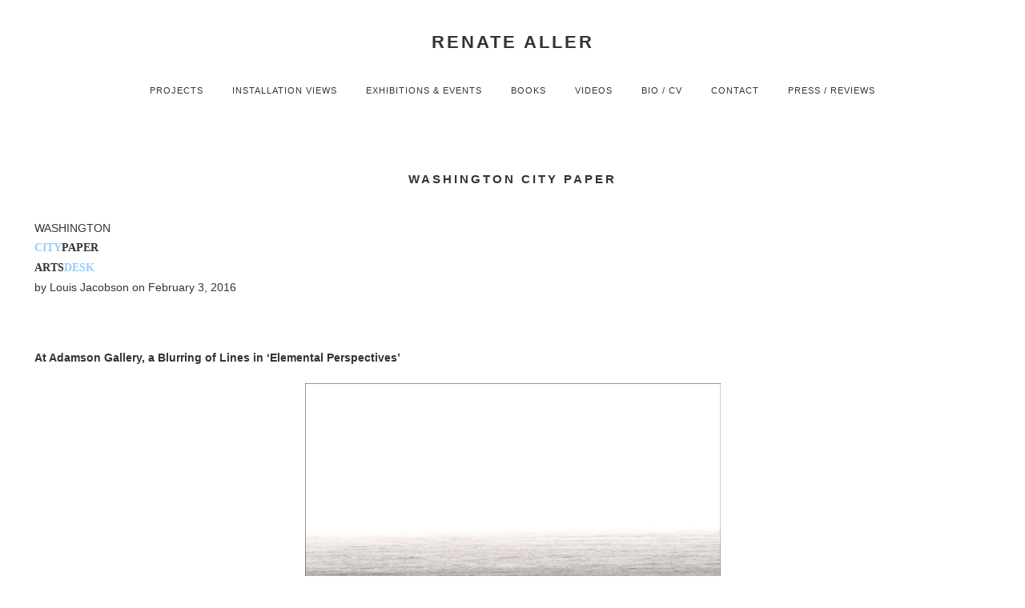

--- FILE ---
content_type: text/html; charset=UTF-8
request_url: https://renatealler.com/2016/02/at-adamson-gallery-a-blurring-of-lines-in-elemental-perspectives/
body_size: 10504
content:

<!DOCTYPE html>
<html lang="en-US" class="no-js no-svg">
	<head>
		<meta charset="UTF-8">
		<meta name="viewport" content="width=device-width, initial-scale=1">
		<link rel="profile" href="http://gmpg.org/xfn/11">
		<title>WASHINGTON CITY PAPER | Renate Aller</title>
<meta name='robots' content='max-image-preview:large' />
	<style>img:is([sizes="auto" i], [sizes^="auto," i]) { contain-intrinsic-size: 3000px 1500px }</style>
	
<!-- All in One SEO Pack 2.2.6.2 by Michael Torbert of Semper Fi Web Design[222,271] -->
<meta name="keywords"  content="adamson gallery,louis jacobson" />

<link rel="canonical" href="https://renatealler.com/2016/02/at-adamson-gallery-a-blurring-of-lines-in-elemental-perspectives/" />
<!-- /all in one seo pack -->
<link rel="alternate" type="application/rss+xml" title="Renate Aller &raquo; Feed" href="https://renatealler.com/feed/" />
<script type="text/javascript">
/* <![CDATA[ */
window._wpemojiSettings = {"baseUrl":"https:\/\/s.w.org\/images\/core\/emoji\/16.0.1\/72x72\/","ext":".png","svgUrl":"https:\/\/s.w.org\/images\/core\/emoji\/16.0.1\/svg\/","svgExt":".svg","source":{"concatemoji":"https:\/\/renatealler.com\/wp-includes\/js\/wp-emoji-release.min.js?ver=6.8.3"}};
/*! This file is auto-generated */
!function(s,n){var o,i,e;function c(e){try{var t={supportTests:e,timestamp:(new Date).valueOf()};sessionStorage.setItem(o,JSON.stringify(t))}catch(e){}}function p(e,t,n){e.clearRect(0,0,e.canvas.width,e.canvas.height),e.fillText(t,0,0);var t=new Uint32Array(e.getImageData(0,0,e.canvas.width,e.canvas.height).data),a=(e.clearRect(0,0,e.canvas.width,e.canvas.height),e.fillText(n,0,0),new Uint32Array(e.getImageData(0,0,e.canvas.width,e.canvas.height).data));return t.every(function(e,t){return e===a[t]})}function u(e,t){e.clearRect(0,0,e.canvas.width,e.canvas.height),e.fillText(t,0,0);for(var n=e.getImageData(16,16,1,1),a=0;a<n.data.length;a++)if(0!==n.data[a])return!1;return!0}function f(e,t,n,a){switch(t){case"flag":return n(e,"\ud83c\udff3\ufe0f\u200d\u26a7\ufe0f","\ud83c\udff3\ufe0f\u200b\u26a7\ufe0f")?!1:!n(e,"\ud83c\udde8\ud83c\uddf6","\ud83c\udde8\u200b\ud83c\uddf6")&&!n(e,"\ud83c\udff4\udb40\udc67\udb40\udc62\udb40\udc65\udb40\udc6e\udb40\udc67\udb40\udc7f","\ud83c\udff4\u200b\udb40\udc67\u200b\udb40\udc62\u200b\udb40\udc65\u200b\udb40\udc6e\u200b\udb40\udc67\u200b\udb40\udc7f");case"emoji":return!a(e,"\ud83e\udedf")}return!1}function g(e,t,n,a){var r="undefined"!=typeof WorkerGlobalScope&&self instanceof WorkerGlobalScope?new OffscreenCanvas(300,150):s.createElement("canvas"),o=r.getContext("2d",{willReadFrequently:!0}),i=(o.textBaseline="top",o.font="600 32px Arial",{});return e.forEach(function(e){i[e]=t(o,e,n,a)}),i}function t(e){var t=s.createElement("script");t.src=e,t.defer=!0,s.head.appendChild(t)}"undefined"!=typeof Promise&&(o="wpEmojiSettingsSupports",i=["flag","emoji"],n.supports={everything:!0,everythingExceptFlag:!0},e=new Promise(function(e){s.addEventListener("DOMContentLoaded",e,{once:!0})}),new Promise(function(t){var n=function(){try{var e=JSON.parse(sessionStorage.getItem(o));if("object"==typeof e&&"number"==typeof e.timestamp&&(new Date).valueOf()<e.timestamp+604800&&"object"==typeof e.supportTests)return e.supportTests}catch(e){}return null}();if(!n){if("undefined"!=typeof Worker&&"undefined"!=typeof OffscreenCanvas&&"undefined"!=typeof URL&&URL.createObjectURL&&"undefined"!=typeof Blob)try{var e="postMessage("+g.toString()+"("+[JSON.stringify(i),f.toString(),p.toString(),u.toString()].join(",")+"));",a=new Blob([e],{type:"text/javascript"}),r=new Worker(URL.createObjectURL(a),{name:"wpTestEmojiSupports"});return void(r.onmessage=function(e){c(n=e.data),r.terminate(),t(n)})}catch(e){}c(n=g(i,f,p,u))}t(n)}).then(function(e){for(var t in e)n.supports[t]=e[t],n.supports.everything=n.supports.everything&&n.supports[t],"flag"!==t&&(n.supports.everythingExceptFlag=n.supports.everythingExceptFlag&&n.supports[t]);n.supports.everythingExceptFlag=n.supports.everythingExceptFlag&&!n.supports.flag,n.DOMReady=!1,n.readyCallback=function(){n.DOMReady=!0}}).then(function(){return e}).then(function(){var e;n.supports.everything||(n.readyCallback(),(e=n.source||{}).concatemoji?t(e.concatemoji):e.wpemoji&&e.twemoji&&(t(e.twemoji),t(e.wpemoji)))}))}((window,document),window._wpemojiSettings);
/* ]]> */
</script>
<style id='wp-emoji-styles-inline-css' type='text/css'>

	img.wp-smiley, img.emoji {
		display: inline !important;
		border: none !important;
		box-shadow: none !important;
		height: 1em !important;
		width: 1em !important;
		margin: 0 0.07em !important;
		vertical-align: -0.1em !important;
		background: none !important;
		padding: 0 !important;
	}
</style>
<link rel='stylesheet' id='wp-block-library-css' href='https://renatealler.com/wp-includes/css/dist/block-library/style.min.css?ver=6.8.3' type='text/css' media='all' />
<style id='classic-theme-styles-inline-css' type='text/css'>
/*! This file is auto-generated */
.wp-block-button__link{color:#fff;background-color:#32373c;border-radius:9999px;box-shadow:none;text-decoration:none;padding:calc(.667em + 2px) calc(1.333em + 2px);font-size:1.125em}.wp-block-file__button{background:#32373c;color:#fff;text-decoration:none}
</style>
<style id='global-styles-inline-css' type='text/css'>
:root{--wp--preset--aspect-ratio--square: 1;--wp--preset--aspect-ratio--4-3: 4/3;--wp--preset--aspect-ratio--3-4: 3/4;--wp--preset--aspect-ratio--3-2: 3/2;--wp--preset--aspect-ratio--2-3: 2/3;--wp--preset--aspect-ratio--16-9: 16/9;--wp--preset--aspect-ratio--9-16: 9/16;--wp--preset--color--black: #000000;--wp--preset--color--cyan-bluish-gray: #abb8c3;--wp--preset--color--white: #ffffff;--wp--preset--color--pale-pink: #f78da7;--wp--preset--color--vivid-red: #cf2e2e;--wp--preset--color--luminous-vivid-orange: #ff6900;--wp--preset--color--luminous-vivid-amber: #fcb900;--wp--preset--color--light-green-cyan: #7bdcb5;--wp--preset--color--vivid-green-cyan: #00d084;--wp--preset--color--pale-cyan-blue: #8ed1fc;--wp--preset--color--vivid-cyan-blue: #0693e3;--wp--preset--color--vivid-purple: #9b51e0;--wp--preset--gradient--vivid-cyan-blue-to-vivid-purple: linear-gradient(135deg,rgba(6,147,227,1) 0%,rgb(155,81,224) 100%);--wp--preset--gradient--light-green-cyan-to-vivid-green-cyan: linear-gradient(135deg,rgb(122,220,180) 0%,rgb(0,208,130) 100%);--wp--preset--gradient--luminous-vivid-amber-to-luminous-vivid-orange: linear-gradient(135deg,rgba(252,185,0,1) 0%,rgba(255,105,0,1) 100%);--wp--preset--gradient--luminous-vivid-orange-to-vivid-red: linear-gradient(135deg,rgba(255,105,0,1) 0%,rgb(207,46,46) 100%);--wp--preset--gradient--very-light-gray-to-cyan-bluish-gray: linear-gradient(135deg,rgb(238,238,238) 0%,rgb(169,184,195) 100%);--wp--preset--gradient--cool-to-warm-spectrum: linear-gradient(135deg,rgb(74,234,220) 0%,rgb(151,120,209) 20%,rgb(207,42,186) 40%,rgb(238,44,130) 60%,rgb(251,105,98) 80%,rgb(254,248,76) 100%);--wp--preset--gradient--blush-light-purple: linear-gradient(135deg,rgb(255,206,236) 0%,rgb(152,150,240) 100%);--wp--preset--gradient--blush-bordeaux: linear-gradient(135deg,rgb(254,205,165) 0%,rgb(254,45,45) 50%,rgb(107,0,62) 100%);--wp--preset--gradient--luminous-dusk: linear-gradient(135deg,rgb(255,203,112) 0%,rgb(199,81,192) 50%,rgb(65,88,208) 100%);--wp--preset--gradient--pale-ocean: linear-gradient(135deg,rgb(255,245,203) 0%,rgb(182,227,212) 50%,rgb(51,167,181) 100%);--wp--preset--gradient--electric-grass: linear-gradient(135deg,rgb(202,248,128) 0%,rgb(113,206,126) 100%);--wp--preset--gradient--midnight: linear-gradient(135deg,rgb(2,3,129) 0%,rgb(40,116,252) 100%);--wp--preset--font-size--small: 13px;--wp--preset--font-size--medium: 20px;--wp--preset--font-size--large: 36px;--wp--preset--font-size--x-large: 42px;--wp--preset--spacing--20: 0.44rem;--wp--preset--spacing--30: 0.67rem;--wp--preset--spacing--40: 1rem;--wp--preset--spacing--50: 1.5rem;--wp--preset--spacing--60: 2.25rem;--wp--preset--spacing--70: 3.38rem;--wp--preset--spacing--80: 5.06rem;--wp--preset--shadow--natural: 6px 6px 9px rgba(0, 0, 0, 0.2);--wp--preset--shadow--deep: 12px 12px 50px rgba(0, 0, 0, 0.4);--wp--preset--shadow--sharp: 6px 6px 0px rgba(0, 0, 0, 0.2);--wp--preset--shadow--outlined: 6px 6px 0px -3px rgba(255, 255, 255, 1), 6px 6px rgba(0, 0, 0, 1);--wp--preset--shadow--crisp: 6px 6px 0px rgba(0, 0, 0, 1);}:where(.is-layout-flex){gap: 0.5em;}:where(.is-layout-grid){gap: 0.5em;}body .is-layout-flex{display: flex;}.is-layout-flex{flex-wrap: wrap;align-items: center;}.is-layout-flex > :is(*, div){margin: 0;}body .is-layout-grid{display: grid;}.is-layout-grid > :is(*, div){margin: 0;}:where(.wp-block-columns.is-layout-flex){gap: 2em;}:where(.wp-block-columns.is-layout-grid){gap: 2em;}:where(.wp-block-post-template.is-layout-flex){gap: 1.25em;}:where(.wp-block-post-template.is-layout-grid){gap: 1.25em;}.has-black-color{color: var(--wp--preset--color--black) !important;}.has-cyan-bluish-gray-color{color: var(--wp--preset--color--cyan-bluish-gray) !important;}.has-white-color{color: var(--wp--preset--color--white) !important;}.has-pale-pink-color{color: var(--wp--preset--color--pale-pink) !important;}.has-vivid-red-color{color: var(--wp--preset--color--vivid-red) !important;}.has-luminous-vivid-orange-color{color: var(--wp--preset--color--luminous-vivid-orange) !important;}.has-luminous-vivid-amber-color{color: var(--wp--preset--color--luminous-vivid-amber) !important;}.has-light-green-cyan-color{color: var(--wp--preset--color--light-green-cyan) !important;}.has-vivid-green-cyan-color{color: var(--wp--preset--color--vivid-green-cyan) !important;}.has-pale-cyan-blue-color{color: var(--wp--preset--color--pale-cyan-blue) !important;}.has-vivid-cyan-blue-color{color: var(--wp--preset--color--vivid-cyan-blue) !important;}.has-vivid-purple-color{color: var(--wp--preset--color--vivid-purple) !important;}.has-black-background-color{background-color: var(--wp--preset--color--black) !important;}.has-cyan-bluish-gray-background-color{background-color: var(--wp--preset--color--cyan-bluish-gray) !important;}.has-white-background-color{background-color: var(--wp--preset--color--white) !important;}.has-pale-pink-background-color{background-color: var(--wp--preset--color--pale-pink) !important;}.has-vivid-red-background-color{background-color: var(--wp--preset--color--vivid-red) !important;}.has-luminous-vivid-orange-background-color{background-color: var(--wp--preset--color--luminous-vivid-orange) !important;}.has-luminous-vivid-amber-background-color{background-color: var(--wp--preset--color--luminous-vivid-amber) !important;}.has-light-green-cyan-background-color{background-color: var(--wp--preset--color--light-green-cyan) !important;}.has-vivid-green-cyan-background-color{background-color: var(--wp--preset--color--vivid-green-cyan) !important;}.has-pale-cyan-blue-background-color{background-color: var(--wp--preset--color--pale-cyan-blue) !important;}.has-vivid-cyan-blue-background-color{background-color: var(--wp--preset--color--vivid-cyan-blue) !important;}.has-vivid-purple-background-color{background-color: var(--wp--preset--color--vivid-purple) !important;}.has-black-border-color{border-color: var(--wp--preset--color--black) !important;}.has-cyan-bluish-gray-border-color{border-color: var(--wp--preset--color--cyan-bluish-gray) !important;}.has-white-border-color{border-color: var(--wp--preset--color--white) !important;}.has-pale-pink-border-color{border-color: var(--wp--preset--color--pale-pink) !important;}.has-vivid-red-border-color{border-color: var(--wp--preset--color--vivid-red) !important;}.has-luminous-vivid-orange-border-color{border-color: var(--wp--preset--color--luminous-vivid-orange) !important;}.has-luminous-vivid-amber-border-color{border-color: var(--wp--preset--color--luminous-vivid-amber) !important;}.has-light-green-cyan-border-color{border-color: var(--wp--preset--color--light-green-cyan) !important;}.has-vivid-green-cyan-border-color{border-color: var(--wp--preset--color--vivid-green-cyan) !important;}.has-pale-cyan-blue-border-color{border-color: var(--wp--preset--color--pale-cyan-blue) !important;}.has-vivid-cyan-blue-border-color{border-color: var(--wp--preset--color--vivid-cyan-blue) !important;}.has-vivid-purple-border-color{border-color: var(--wp--preset--color--vivid-purple) !important;}.has-vivid-cyan-blue-to-vivid-purple-gradient-background{background: var(--wp--preset--gradient--vivid-cyan-blue-to-vivid-purple) !important;}.has-light-green-cyan-to-vivid-green-cyan-gradient-background{background: var(--wp--preset--gradient--light-green-cyan-to-vivid-green-cyan) !important;}.has-luminous-vivid-amber-to-luminous-vivid-orange-gradient-background{background: var(--wp--preset--gradient--luminous-vivid-amber-to-luminous-vivid-orange) !important;}.has-luminous-vivid-orange-to-vivid-red-gradient-background{background: var(--wp--preset--gradient--luminous-vivid-orange-to-vivid-red) !important;}.has-very-light-gray-to-cyan-bluish-gray-gradient-background{background: var(--wp--preset--gradient--very-light-gray-to-cyan-bluish-gray) !important;}.has-cool-to-warm-spectrum-gradient-background{background: var(--wp--preset--gradient--cool-to-warm-spectrum) !important;}.has-blush-light-purple-gradient-background{background: var(--wp--preset--gradient--blush-light-purple) !important;}.has-blush-bordeaux-gradient-background{background: var(--wp--preset--gradient--blush-bordeaux) !important;}.has-luminous-dusk-gradient-background{background: var(--wp--preset--gradient--luminous-dusk) !important;}.has-pale-ocean-gradient-background{background: var(--wp--preset--gradient--pale-ocean) !important;}.has-electric-grass-gradient-background{background: var(--wp--preset--gradient--electric-grass) !important;}.has-midnight-gradient-background{background: var(--wp--preset--gradient--midnight) !important;}.has-small-font-size{font-size: var(--wp--preset--font-size--small) !important;}.has-medium-font-size{font-size: var(--wp--preset--font-size--medium) !important;}.has-large-font-size{font-size: var(--wp--preset--font-size--large) !important;}.has-x-large-font-size{font-size: var(--wp--preset--font-size--x-large) !important;}
:where(.wp-block-post-template.is-layout-flex){gap: 1.25em;}:where(.wp-block-post-template.is-layout-grid){gap: 1.25em;}
:where(.wp-block-columns.is-layout-flex){gap: 2em;}:where(.wp-block-columns.is-layout-grid){gap: 2em;}
:root :where(.wp-block-pullquote){font-size: 1.5em;line-height: 1.6;}
</style>
<link rel='stylesheet' id='pinhole-font-awesome-css' href='https://renatealler.com/wp-content/themes/pinhole/assets/css/font-awesome.css?ver=1.2.1' type='text/css' media='all' />
<link rel='stylesheet' id='pinhole-bootstrap-css' href='https://renatealler.com/wp-content/themes/pinhole/assets/css/bootstrap.css?ver=1.2.1' type='text/css' media='all' />
<link rel='stylesheet' id='pinhole-main-css' href='https://renatealler.com/wp-content/themes/pinhole/assets/css/main.css?ver=1.2.1' type='text/css' media='all' />
<style id='pinhole-main-inline-css' type='text/css'>
body{font-family: Arial, Helvetica, sans-serif;font-weight: 400;font-size: 1.4rem;color:#333333;background: #ffffff;}h1,h2,h3,h4,h5,h6,.h1,.h2,.h3,.h4,.h5,.h6{font-family: Arial, Helvetica, sans-serif;font-weight: 400;}.pinhole-nav,.section-filter,.site-description,.entry-category a,.entry-meta,.submit,.mks_read_more a,input[type="submit"],a.mks_button,.pinhole-button,.submit,.pinhole-button-social,.widget .mks_autor_link_wrap a,.widget .mks_read_more a,button,.entry-tags a,.tagcloud a,.pswp__counter,.pinhole-pagination,.pinhole-sticky-bottom a {font-family: Arial, Helvetica, sans-serif;font-weight: 400;}.pinhole-nav,.pinhole-soc-menu,.pinhole-action-sidebar{ font-size: 1.3rem;}h1, .h1 {font-size: 3rem;}h2, .h2 {font-size: 2.6rem;}h3, .h3,.pinhole-header-3 .h1 {font-size: 2.2rem;}h4, .h4 {font-size: 2rem;}h5, .h5 {font-size: 1.8rem;}h6, .h6 {font-size: 1.6rem;}.section-title .entry-title{ font-size: 2rem;}.widget-title{ font-size: 1.6rem;}.entry-category a,.entry-meta{font-size: 1.2rem;}.pinhole-sidebar,.pinhole-section-full-content{background: #ffffff;}.pinhole-sidebar-overlay{ background: rgba(0,0,0,0.8);}a,.site-title a,.pinhole-nav a,.section-filter a,.entry-title a,.entry-category a,.pinhole-button-secondary,.pinhole-sidebar-close,.pswp-bottom-container-action,.pswp-arrow,.pinhole-soc-menu{color: #333333;}.pswp__button,.pswp__counter {color: #ffffff;}.pswp__bg{background: rgba(0,0,0,0.95);}.pswp-bottom-container,.pswp-bottom-container-action{background: #ffffff;}.site-description{color: rgba(51,51,51,0.5);}.section-header:before,.widget-title:after,.pinhole-footer:before,.widget_rss ul li:after,.pinhole-vertical-separator{background: rgba(51,51,51,0.25);}blockquote, q, pre{background: rgba(51,51,51,0.1);}.pinhole-pagination a.page-numbers:hover{background: rgba(51,51,51,0.1);}.entry-meta,.entry-meta a,.entry-category a,.entry-tags a,.pinhole-sticky-bottom span{color: rgba(51,51,51,0.8);}table,td, th{border-color: rgba(51,51,51,0.25);}.submit,.mks_read_more a,input[type="submit"],a.mks_button,.pinhole-button,.submit,.pinhole-button-social,.widget .mks_autor_link_wrap a,.widget .mks_read_more a,button{color:#ffffff;background: #333333;}.pinhole-button-secondary{background: rgba(51,51,51,0.1);}.pinhole-button-secondary:hover{color: #ffffff;background: rgba(51,51,51,1);}.submit:hover,.mks_read_more a:hover,input[type="submit"]:hover,a.mks_button:hover,.pinhole-button:hover,.submit:hover,.pinhole-button-social:hover,.widget .mks_autor_link_wrap a:hover,.widget .mks_read_more a:hover,button:hover,.pinhole-pagination .next a:hover,.pinhole-pagination .prev a:hover,.pinhole-pagination .page-numbers.prev:hover,.pinhole-pagination .page-numbers.next:hover,.pinhole-pagination .pinhole-prev:hover,.pinhole-pagination .pinhole-next:hover,.load-more a:hover,.pinhole-loader-active a{background: rgba(51,51,51,0.7);}.pinhole-image-counter,.pinhole-item .pinhole-download,.pswp__zoom-wrap .pinhole-download,.post-password-protected:before,.post-password-required:before {color: #333333;background: #ffffff;}input[type="text"], input[type="email"], input[type="url"], input[type="tel"], input[type="number"], input[type="date"], input[type="password"],input[type="search"], textarea, select{border-color:rgba(51,51,51,0.2);}.load-more a,.pinhole-pagination .page-numbers.prev,.pinhole-pagination .page-numbers.next,.pinhole-pagination .prev-next a,.pinhole-pagination .prev-next a,.pinhole-pagination .next a,.pinhole-pagination .prev a,.pinhole-infinite-scroll a,.pinhole-link-pages > span,.module-actions ul.page-numbers span.page-numbers{color: #ffffff;background-color: #333333;}.pinhole-pagination .current{color: #ffffff;background-color: #333333;}.pinhole-nav > li > a:after{background-color:#333333;}.pinhole-nav .sub-menu{background: rgba(51,51,51,0.95);color: #ffffff;}.pinhole-nav .sub-menu a{color: #ffffff;}.entry-title a:after,.entry-category a:after,.entry-meta a:after,.entry-content a:after,.filter-active:after,.section-actions a:after,.entry-tags a:after,.widget li a:before,.widget p a:before{background-color: #333333;}.items-hidden .pinhole-info,.items-overlay .pinhole-info,.items-hidden .entry-title a,.items-hidden .entry-category a,.items-hidden .entry-meta a,.items-overlay .entry-title a,.items-overlay .entry-category a,.items-overlay a,.items-gradient a,.items-gradient .entry-title a,.items-gradient .pinhole-info,.items-gradient .entry-category a,.items-overlay .entry-meta a,.items-overlay .entry-meta,.items-hidden .entry-meta a,.items-hidden .entry-meta,.items-gradient .entry-meta a,.items-gradient .entry-meta {color: #ffffff;}.items-overlay .pinhole-item:hover .item-link:after{background: rgba(0,0,0,0.8);}.items-hidden .item-link:after,.items-overlay .item-link:after,.items-below .item-link:after,.items-gradient .item-link:after,.items-hidden .pinhole-info-more .item-link:after {background: rgba(0,0,0,0.5);}.items-hidden .pinhole-item:hover .item-link:after{background: rgba(0,0,0,0.8);}.pinhole-popup.items-hidden .pinhole-item:hover .item-link:after{background: rgba(0,0,0,0.5);}.pinhole-popup.items-hidden .pinhole-info-more:hover .item-link:after{background: rgba(0,0,0,0.8);}.items-gradient .entry-title a:after,.items-gradient .entry-category a:after,.items-gradient .entry-meta a:after,.items-hidden .entry-title a:after,.items-hidden .entry-category a:after,.items-hidden .entry-meta a:after,.items-overlay .entry-title a:after,.items-overlay .entry-category a:after,.items-overlay .entry-meta a:after{background: rgba(255,255,255,1);}.items-gradient .item-link:before{background: -moz-linear-gradient(top, rgba(0,0,0,0) 0%, rgba(0,0,0,0.9) 100%);background: -webkit-linear-gradient(top, rgba(0,0,0,0) 0%, rgba(0,0,0,0.9) 100%);background: -ms-linear-gradient(top, rgba(0,0,0,0) 0%, rgba(0,0,0,0.9) 100%);background: -o-linear-gradient(top, rgba(0,0,0,0) 0%, rgba(0,0,0,0.9) 100%);background: linear-gradient(to bottom, rgba(0,0,0,0) 0%, rgba(0,0,0,0.9) 100%);filter: progid:DXImageTransform.Microsoft.gradient( startColorstr='#00000000', endColorstr='#a6000000',GradientType=0 );}.pinhole-header-sticky,.pinhole-sticky-bottom{background: #ffffff;border-color: rgba(51,51,51,0.1);}@media (max-width: 750px){.pinhole-header{background: #ffffff;}}@media (max-width: 630px){.sticky-bottom-slot{border-color: rgba(51,51,51,0.1);}}.pinhole-sidebar-close path {fill:#333333;}.site-title{text-transform: uppercase;}.site-description{text-transform: none;}.pinhole-nav > li > a{text-transform: uppercase;}.section-title .entry-title, .widget-title{text-transform: uppercase;}.entry-category a, .entry-meta, .section-actions a, .entry-tags a{text-transform: uppercase;}h1, h2, h3, h4, h5, h6{text-transform: none;}
</style>
<script type="text/javascript" src="https://renatealler.com/wp-includes/js/jquery/jquery.min.js?ver=3.7.1" id="jquery-core-js"></script>
<script type="text/javascript" src="https://renatealler.com/wp-includes/js/jquery/jquery-migrate.min.js?ver=3.4.1" id="jquery-migrate-js"></script>
<link rel="https://api.w.org/" href="https://renatealler.com/wp-json/" /><link rel="alternate" title="JSON" type="application/json" href="https://renatealler.com/wp-json/wp/v2/posts/1972" /><link rel="EditURI" type="application/rsd+xml" title="RSD" href="https://renatealler.com/xmlrpc.php?rsd" />
<link rel='shortlink' href='https://renatealler.com/?p=1972' />
<link rel="alternate" title="oEmbed (JSON)" type="application/json+oembed" href="https://renatealler.com/wp-json/oembed/1.0/embed?url=https%3A%2F%2Frenatealler.com%2F2016%2F02%2Fat-adamson-gallery-a-blurring-of-lines-in-elemental-perspectives%2F" />
<link rel="alternate" title="oEmbed (XML)" type="text/xml+oembed" href="https://renatealler.com/wp-json/oembed/1.0/embed?url=https%3A%2F%2Frenatealler.com%2F2016%2F02%2Fat-adamson-gallery-a-blurring-of-lines-in-elemental-perspectives%2F&#038;format=xml" />
<script type="text/javascript" src="https://renatealler.com/wp-content/plugins/zd-youtube-flv-player/js/swfobject.js"></script>
		<style type="text/css" id="wp-custom-css">
			.section-header:before, .widget-title:after, .pinhole-footer:before, .widget_rss ul li:after, .pinhole-vertical-separator {
    background: none;
}

.pinhole-header 	{
	margin-bottom: 30px;
}

.pinhole-header .pinhole-nav>li>a {
    line-height: 40px;
    height: 37px;
	font-weight: 500;
	font-size: 11px;
    display: inline-block;
    letter-spacing: 1px;
		font-family: Helvetica, sans-serif;
}
.entry-meta	{
	display: none;
}
.page-section-title{
    font-size: 16px;
		font-family: Helvetica, sans-serif;
		letter-spacing: 3px;
		font-weight: 600;
	margin-bottom: 30px;
	margin-top: 80px;
	text-align: center;
	text-transform: uppercase;
}

.section-title, .entry-title {
    font-size: 16px;
		font-family: Helvetica, sans-serif;
		letter-spacing: 3px;
		font-weight: 600;
	margin-bottom: 20px;
}

.pinhole-responsive-menu .pinhole-nav-responsive li {
    padding-left: 0;
    border-bottom: 0;
    position: relative;
    margin-bottom: 10px;
}

.site-title {
    text-transform: uppercase;
    font-weight: 900;
    letter-spacing: 3px;
    font-size: 22px;
    font-family: Helvetica, sans-serif;
}

.pinhole-header {
    margin-bottom: 30px;
    margin-top: 20px;
}

.container-full {
    padding: 0 50px;
    width: 100%;
}

.pinhole-header-sticky, .pinhole-sticky-bottom {
    background: #ffffff;
    border-color: #fff;
}		</style>
			</head>

	<body class="wp-singular post-template-default single single-post postid-1972 single-format-standard wp-theme-pinhole">

		<header id="pinhole-header" class="pinhole-header pinhole-header-2">
			<div class="container-full">
				<div class="row">
					<div class="slot-l">
	</div>
<div class="slot-c">
	<div class="pinhole-site-branding">
	<span class="site-title h1"><a href="https://renatealler.com/" rel="home">Renate Aller</a></span>	</div>
	
			<ul id="menu-main-nav" class="pinhole-main-nav pinhole-nav"><li id="menu-item-3133" class="menu-item menu-item-type-post_type menu-item-object-page menu-item-home menu-item-3133"><a href="https://renatealler.com/">Projects</a></li>
<li id="menu-item-3653" class="menu-item menu-item-type-post_type menu-item-object-page menu-item-3653"><a href="https://renatealler.com/installation-views/">Installation Views</a></li>
<li id="menu-item-3300" class="menu-item menu-item-type-taxonomy menu-item-object-category menu-item-3300"><a href="https://renatealler.com/category/exhibitions-and-events/">Exhibitions &amp; Events</a></li>
<li id="menu-item-2205" class="menu-item menu-item-type-post_type menu-item-object-page menu-item-2205"><a href="https://renatealler.com/books/">Books</a></li>
<li id="menu-item-4939" class="menu-item menu-item-type-post_type menu-item-object-page menu-item-4939"><a href="https://renatealler.com/videos/">Videos</a></li>
<li id="menu-item-2207" class="menu-item menu-item-type-post_type menu-item-object-page menu-item-2207"><a href="https://renatealler.com/bio-cv/">Bio / CV</a></li>
<li id="menu-item-2208" class="menu-item menu-item-type-post_type menu-item-object-page menu-item-2208"><a href="https://renatealler.com/contact/">Contact</a></li>
<li id="menu-item-3301" class="menu-item menu-item-type-taxonomy menu-item-object-category current-post-ancestor current-menu-parent current-post-parent menu-item-3301"><a href="https://renatealler.com/category/press/">Press / Reviews</a></li>
</ul>	
</div>
<div class="slot-r">
	<ul class="pinhole-mobile-visible">
	<li><a href="javascript:void(0);" class="pinhole-action-sidebar"><i class="fa fa-bars"></i></a></li>
</ul>
</div>				</div>
			</div>	
			
			<div class="pinhole-header-sticky">
				<div class="container-full">
				<div class="slot-l">
	</div>
<div class="slot-c">
	<div class="pinhole-site-branding">
	<span class="site-title h1"><a href="https://renatealler.com/" rel="home">Renate Aller</a></span>	</div>
	
			<ul id="menu-main-nav-1" class="pinhole-main-nav pinhole-nav"><li class="menu-item menu-item-type-post_type menu-item-object-page menu-item-home menu-item-3133"><a href="https://renatealler.com/">Projects</a></li>
<li class="menu-item menu-item-type-post_type menu-item-object-page menu-item-3653"><a href="https://renatealler.com/installation-views/">Installation Views</a></li>
<li class="menu-item menu-item-type-taxonomy menu-item-object-category menu-item-3300"><a href="https://renatealler.com/category/exhibitions-and-events/">Exhibitions &amp; Events</a></li>
<li class="menu-item menu-item-type-post_type menu-item-object-page menu-item-2205"><a href="https://renatealler.com/books/">Books</a></li>
<li class="menu-item menu-item-type-post_type menu-item-object-page menu-item-4939"><a href="https://renatealler.com/videos/">Videos</a></li>
<li class="menu-item menu-item-type-post_type menu-item-object-page menu-item-2207"><a href="https://renatealler.com/bio-cv/">Bio / CV</a></li>
<li class="menu-item menu-item-type-post_type menu-item-object-page menu-item-2208"><a href="https://renatealler.com/contact/">Contact</a></li>
<li class="menu-item menu-item-type-taxonomy menu-item-object-category current-post-ancestor current-menu-parent current-post-parent menu-item-3301"><a href="https://renatealler.com/category/press/">Press / Reviews</a></li>
</ul>	
</div>
<div class="slot-r">
	<ul class="pinhole-mobile-visible">
	<li><a href="javascript:void(0);" class="pinhole-action-sidebar"><i class="fa fa-bars"></i></a></li>
</ul>
</div>				</div>
			</div>
		</header>

<div class="pinhole-section container">
	
	
	<div class="row">

		<div id="post-1972" class="pinhole-single col-lg-12 post-1972 post type-post status-publish format-standard has-post-thumbnail hentry category-press tag-adamson-gallery tag-louis-jacobson">

			<div class="section-header">
					
											<div class="entry-category"><a href="https://renatealler.com/category/press/" rel="category tag">Press</a></div>
					
					<div class="section-title">
						 <h1 class="entry-title">WASHINGTON CITY PAPER</h1>					</div>

											<div class="entry-meta"><div class="meta-item meta-date"><span class="updated">February 4, 2016</span></div></div>
					
			</div>

			<div class="section-content entry-content">
				
				
				
					<p>WASHINGTON<br />
<span style="font-family: impact;"><span style="color: #99ccff;"><strong>CITY</strong></span><strong>PAPER</strong><br />
<strong>ARTS</strong><span style="color: #99ccff;"><strong>DESK</strong></span></span><br />
by Louis Jacobson on February 3, 2016</p>
<p><strong>&nbsp;</strong></p>
<p><strong>At Adamson Gallery, a Blurring of Lines in ‘Elemental Perspectives’</strong></p>
<figure id="attachment_1968" aria-describedby="caption-attachment-1968" style="width: 519px" class="wp-caption aligncenter"><img fetchpriority="high" decoding="async" class="size-full wp-image-1968" src="https://renatealler.com/wp-content/uploads/2016/01/web-Atlantic-Ocean-September-2013-ocean_and_desert_renate_aller.jpg" alt="#66 Atlantic Ocean, September 2013 by Renate Aller" width="519" height="346" srcset="https://renatealler.com/wp-content/uploads/2016/01/web-Atlantic-Ocean-September-2013-ocean_and_desert_renate_aller.jpg 519w, https://renatealler.com/wp-content/uploads/2016/01/web-Atlantic-Ocean-September-2013-ocean_and_desert_renate_aller-378x252.jpg 378w, https://renatealler.com/wp-content/uploads/2016/01/web-Atlantic-Ocean-September-2013-ocean_and_desert_renate_aller-276x184.jpg 276w, https://renatealler.com/wp-content/uploads/2016/01/web-Atlantic-Ocean-September-2013-ocean_and_desert_renate_aller-300x200.jpg 300w" sizes="(max-width: 519px) 100vw, 519px" /><figcaption id="caption-attachment-1968" class="wp-caption-text">#66 Atlantic Ocean, September 2013 by Renate Aller</figcaption></figure>
<p>The current exhibition at the Adamson Gallery is titled, “Elemental Perspectives: Land, Sea + Sky.” But it might as well be titled, “Which One’s a Photograph and Which One Isn’t?”</p>
<p>Such artists as <strong>Renate Aller</strong>, <strong>Robert Longo</strong> and <strong>Carolyn Marks Blackwood</strong> blur the line—sometimes literally—between photo and photorealism.</p>
<p>Those familiar with Adamson’s roster of artists will recognize the work of Aller, a photographer, and Longo, a printmaker. Aller contributes one of her signature, large-scale, sea-and-sky images, this time in a grainy chiaroscuro that’s almost monochromatic (top). Longo’s prints are also monochromatic, featuring realistic—if overly dramatic—slices of a forest-scape (bottom).</p>
<figure id="attachment_1973" aria-describedby="caption-attachment-1973" style="width: 275px" class="wp-caption alignright"><img decoding="async" class="wp-image-1973 size-full" src="https://renatealler.com/wp-content/uploads/2016/02/Blackwood-Adamson.jpg" alt="Blackwood-Adamson" width="275" height="275" srcset="https://renatealler.com/wp-content/uploads/2016/02/Blackwood-Adamson.jpg 275w, https://renatealler.com/wp-content/uploads/2016/02/Blackwood-Adamson-150x150.jpg 150w" sizes="(max-width: 275px) 100vw, 275px" /><figcaption id="caption-attachment-1973" class="wp-caption-text">Carolyn Marks Blackwood</figcaption></figure>
<p>Blackwood, like Aller, uses rippled water as her inspiration, but unlike Aller, Blackwood portrays sea and sky separately. Three of her square works show similar patterns of surface waves, each with its own ratio of blue, black,&nbsp;and white hues. Her images of the sky use a bolder palette—in one case (middle) a fiery orange and black, and in the other, a kaleidoscopic collection of red, blue, indigo, pink, and green-yellow. (It is this last work that most closely suggests the Hudson River School of painters, which she cites as an influence; Blackwood is based near the Hudson in Rhinecliff, N.Y.)</p>
<p>Perhaps the most notable of the four artists in the show is <strong>Martin Usborne</strong>. Usborne creates diptychs that pair a slightly unnerving landscape image with a portrait of a run-down dog. If this sounds odd, there’s a method to it: Usborne is publicizing the plight of the Spanish hunting dog. Up to 100,000 dogs are killed for being too old or slow, he says; his artworks combine portraits of rescued dogs and the types of places their less-lucky peers have been discovered post-mortem. His visuals are less compelling than those of the other artists in the show, but the backstory more than makes up for it.</p>
<p><em>&nbsp;</em></p>
<p><em>Through March 26 at the Adamson Gallery, 1515 14th St. NW, Washington, D.C.</em></p>
<p><em>Tue-Sat 10–5 at&nbsp;<a href="http://www.adamsongallery.com/artists/renate-aller" target="_blank" rel="noopener noreferrer">Adamson Gallery</a></em></p>
<figure id="attachment_1974" aria-describedby="caption-attachment-1974" style="width: 500px" class="wp-caption aligncenter"><a href="http://www.washingtoncitypaper.com/blogs/artsdesk/visual-arts/2016/02/03/at-adamson-gallery-a-blurring-of-lines-in-elemental-perspectives/" target="_blank" rel="noopener noreferrer"><img decoding="async" class="wp-image-1974 size-full" src="https://renatealler.com/wp-content/uploads/2016/02/Longo-Adamson.jpg" alt="Longo-Adamson" width="500" height="278" srcset="https://renatealler.com/wp-content/uploads/2016/02/Longo-Adamson.jpg 500w, https://renatealler.com/wp-content/uploads/2016/02/Longo-Adamson-378x210.jpg 378w, https://renatealler.com/wp-content/uploads/2016/02/Longo-Adamson-276x153.jpg 276w, https://renatealler.com/wp-content/uploads/2016/02/Longo-Adamson-300x167.jpg 300w" sizes="(max-width: 500px) 100vw, 500px" /></a><figcaption id="caption-attachment-1974" class="wp-caption-text">Robert Longo</figcaption></figure>
<p><span style="color: #ff0000;"><a style="color: #ff0000;" href="http://www.washingtoncitypaper.com/blogs/artsdesk/visual-arts/2016/02/03/at-adamson-gallery-a-blurring-of-lines-in-elemental-perspectives/" target="_blank" rel="noopener noreferrer">http://www.washingtoncitypaper.com/blogs/artsdesk/visual-arts/2016/02/03/at-adamson-gallery-a-blurring-of-lines-in-elemental-perspectives/</a></span></p>

					
											<div class="entry-tags"><a href="https://renatealler.com/tag/adamson-gallery/" rel="tag">Adamson Gallery</a><a href="https://renatealler.com/tag/louis-jacobson/" rel="tag">Louis Jacobson</a></div>
								
				
			</div>

			
			
			
		</div>

	</div>

	
</div>


	
	
			<div class="pinhole-sticky-bottom">	
				<div class="sticky-bottom-slot">	
										<a href="https://renatealler.com/2016/02/wwd-magazine/" class="slot-left">					
						<span>Previous post</span>
						<i class="fa fa-angle-left"></i>WWD MAGAZINE</a>					
									</div>

				<div class="sticky-bottom-slot">
						
					<a href="https://renatealler.com/2016/02/renate-aller-the-space-between-memory-and-expectation-ocean-desert/" class="slot-right">				
						<span>Next post</span>
						HOUSTON PRESS<i class="fa fa-angle-right"></i></a>						
									</div>
			</div>

	

	<footer id="pinhole-footer" class="pinhole-footer container">
		
		<div class="row justify-center text-center">
			
				<div class="col-lg-4"><div class="widget"></div></div>
		
		</div>

	</footer>

	<div class="pinhole-sidebar">

	<span class="pinhole-sidebar-close">
<svg xmlns:dc="http://purl.org/dc/elements/1.1/" xmlns:cc="http://creativecommons.org/ns#" xmlns:rdf="http://www.w3.org/1999/02/22-rdf-syntax-ns#" xmlns:svg="http://www.w3.org/2000/svg" xmlns="http://www.w3.org/2000/svg" viewBox="0 0 45 45" style="enable-background:new 0 0 45 45;" xml:space="preserve" version="1.1" id="svg2"><metadata id="metadata8"><rdf:RDF><cc:Work rdf:about=""><dc:format>image/svg+xml</dc:format><dc:type rdf:resource="http://purl.org/dc/dcmitype/StillImage"/></cc:Work></rdf:RDF></metadata><defs id="defs6"><clipPath id="clipPath16" clipPathUnits="userSpaceOnUse"><path id="path18" d="M 0,36 36,36 36,0 0,0 0,36 Z"/></clipPath></defs><g transform="matrix(1.25,0,0,-1.25,0,45)" id="g10"><g id="g12"><g clip-path="url(#clipPath16)" id="g14"><g transform="translate(22.2383,17.9956)" id="g20"><path id="path22" style="fill-opacity:1;fill-rule:nonzero;stroke:none" d="m 0,0 9.883,9.883 c 1.172,1.171 1.172,3.071 0,4.242 -1.172,1.171 -3.071,1.172 -4.242,0 l -9.883,-9.883 -9.883,9.883 c -1.171,1.172 -3.071,1.172 -4.243,0 -1.171,-1.171 -1.171,-3.071 10e-4,-4.243 L -8.484,0 -18.391,-9.907 c -1.172,-1.171 -1.172,-3.071 0,-4.242 0.586,-0.586 1.354,-0.879 2.121,-0.879 0.768,0 1.536,0.293 2.122,0.879 l 9.906,9.906 9.883,-9.882 c 0.586,-0.585 1.353,-0.878 2.121,-0.878 0.767,0 1.535,0.293 2.121,0.878 1.172,1.171 1.172,3.072 0,4.243 L 0,0 Z"/></g></g></g></g></svg>		

	</span>

	<div class="widget pinhole-responsive-menu">
		<h4 class="widget-title">Menu</h4>
		
			<ul id="menu-main-nav-2" class="pinhole-nav-responsive"><li class="menu-item menu-item-type-post_type menu-item-object-page menu-item-home menu-item-3133"><a href="https://renatealler.com/">Projects</a></li>
<li class="menu-item menu-item-type-post_type menu-item-object-page menu-item-3653"><a href="https://renatealler.com/installation-views/">Installation Views</a></li>
<li class="menu-item menu-item-type-taxonomy menu-item-object-category menu-item-3300"><a href="https://renatealler.com/category/exhibitions-and-events/">Exhibitions &amp; Events</a></li>
<li class="menu-item menu-item-type-post_type menu-item-object-page menu-item-2205"><a href="https://renatealler.com/books/">Books</a></li>
<li class="menu-item menu-item-type-post_type menu-item-object-page menu-item-4939"><a href="https://renatealler.com/videos/">Videos</a></li>
<li class="menu-item menu-item-type-post_type menu-item-object-page menu-item-2207"><a href="https://renatealler.com/bio-cv/">Bio / CV</a></li>
<li class="menu-item menu-item-type-post_type menu-item-object-page menu-item-2208"><a href="https://renatealler.com/contact/">Contact</a></li>
<li class="menu-item menu-item-type-taxonomy menu-item-object-category current-post-ancestor current-menu-parent current-post-parent menu-item-3301"><a href="https://renatealler.com/category/press/">Press / Reviews</a></li>
</ul>	
	</div>

	
</div>

<div class="pinhole-sidebar-overlay"></div>
	<div class="pswp" tabindex="-1" role="dialog" aria-hidden="true">
    <div class="pswp__bg"></div>
    <div class="pswp__scroll-wrap">
        <div class="pswp__container">
            <div class="pswp__item"></div>
            <div class="pswp__item"></div>
            <div class="pswp__item"></div>
        </div>
        <div class="pswp__ui pswp__ui--hidden">
            <div class="pswp__top-bar">
                <div class="pswp__counter"></div>
                <button class="pswp__button pswp__button--close" title="Close (Esc)">×</button>
                <button class="pswp__button pswp__button--share" title="Share"></button>
                <button class="pswp__button pswp__button--fs" title="Toggle fullscreen"></button>
                <button class="pswp__button pswp__button--zoom" title="Zoom in/out"></button>
                <div class="pswp__preloader">
                    <div class="pswp__preloader__icn">
                        <div class="pswp__preloader__cut">
                            <div class="pswp__preloader__donut"></div>
                        </div>
                    </div>
                </div>
            </div>
            <div class="pswp__share-modal pswp__share-modal--hidden pswp__single-tap">
                <div class="pswp__share-tooltip"></div>
            </div>
            <button class="pswp__button pswp__button--arrow--left" title="Previous (arrow left)">
            </button>
            <button class="pswp__button pswp__button--arrow--right" title="Next (arrow right)">
            </button>
            <div class="pswp__caption">
                <div class="pswp__caption__center"></div>
            </div>
        </div>
    </div>
    <div class="pswp-bottom-container">
        <div class="pswp-caption">
        </div>
        <span class="pswp-bottom-container-action"></span>
        <div class="pswp-nav">
            <a href="javascript: void(0);" class="pswp-arrow pswp-arrow-left"></a>
            <div class="pswp-carousel"></div>
            <a href="javascript: void(0);" class="pswp-arrow pswp-arrow-right"></a>
        </div>
        <div class="pswp-meta"><div class="pswp-meta-items"></div></div>
    </div>
</div>	
	<script type="speculationrules">
{"prefetch":[{"source":"document","where":{"and":[{"href_matches":"\/*"},{"not":{"href_matches":["\/wp-*.php","\/wp-admin\/*","\/wp-content\/uploads\/*","\/wp-content\/*","\/wp-content\/plugins\/*","\/wp-content\/themes\/pinhole\/*","\/*\\?(.+)"]}},{"not":{"selector_matches":"a[rel~=\"nofollow\"]"}},{"not":{"selector_matches":".no-prefetch, .no-prefetch a"}}]},"eagerness":"conservative"}]}
</script>
<script type="text/javascript" src="https://renatealler.com/wp-includes/js/imagesloaded.min.js?ver=5.0.0" id="imagesloaded-js"></script>
<script type="text/javascript" src="https://renatealler.com/wp-includes/js/masonry.min.js?ver=4.2.2" id="masonry-js"></script>
<script type="text/javascript" src="https://renatealler.com/wp-includes/js/jquery/jquery.masonry.min.js?ver=3.1.2b" id="jquery-masonry-js"></script>
<script type="text/javascript" id="pinhole-main-js-extra">
/* <![CDATA[ */
var pinhole_js_settings = {"rtl_mode":"","logo":"","logo_retina":"","logo_mobile":"","logo_mobile_retina":"","header_sticky":"1","header_sticky_offset":"300","header_sticky_up":"","disable_right_click":""};
/* ]]> */
</script>
<script type="text/javascript" src="https://renatealler.com/wp-content/themes/pinhole/assets/js/min.js?ver=1.2.1" id="pinhole-main-js"></script>
	

	</body>
</html>